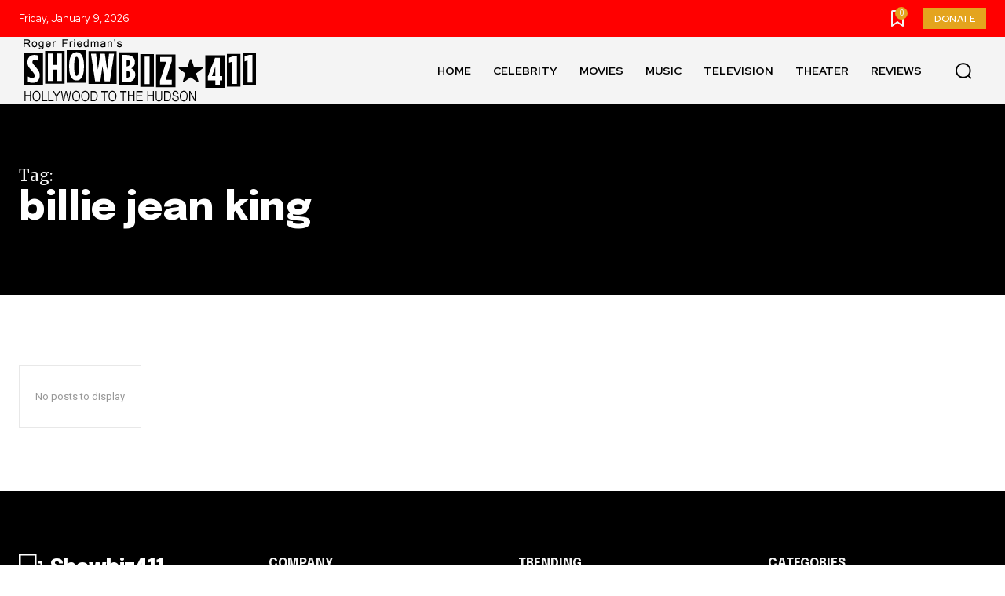

--- FILE ---
content_type: text/html; charset=utf-8
request_url: https://www.google.com/recaptcha/api2/aframe
body_size: 266
content:
<!DOCTYPE HTML><html><head><meta http-equiv="content-type" content="text/html; charset=UTF-8"></head><body><script nonce="a7gvYB28o4C5P4t-RV-ItA">/** Anti-fraud and anti-abuse applications only. See google.com/recaptcha */ try{var clients={'sodar':'https://pagead2.googlesyndication.com/pagead/sodar?'};window.addEventListener("message",function(a){try{if(a.source===window.parent){var b=JSON.parse(a.data);var c=clients[b['id']];if(c){var d=document.createElement('img');d.src=c+b['params']+'&rc='+(localStorage.getItem("rc::a")?sessionStorage.getItem("rc::b"):"");window.document.body.appendChild(d);sessionStorage.setItem("rc::e",parseInt(sessionStorage.getItem("rc::e")||0)+1);localStorage.setItem("rc::h",'1767988745144');}}}catch(b){}});window.parent.postMessage("_grecaptcha_ready", "*");}catch(b){}</script></body></html>